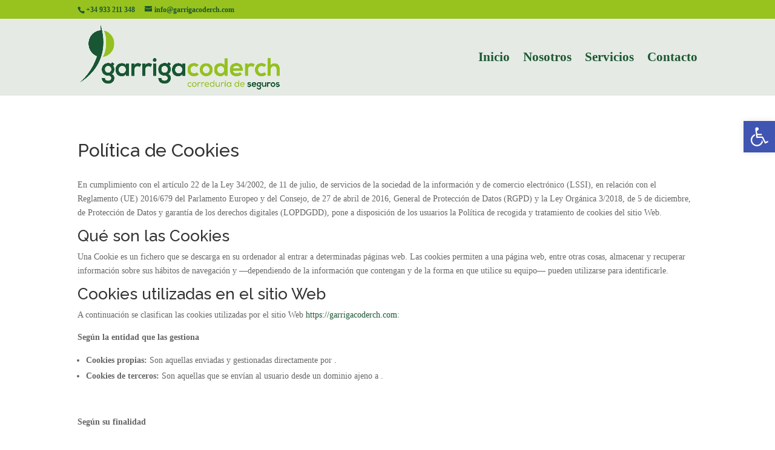

--- FILE ---
content_type: text/html; charset=utf-8
request_url: https://www.google.com/recaptcha/api2/anchor?ar=1&k=6Le5t5kbAAAAAOVt-_Vi76Y2npb-tsorI8sHK8_q&co=aHR0cHM6Ly9nYXJyaWdhY29kZXJjaC5jb206NDQz&hl=en&v=PoyoqOPhxBO7pBk68S4YbpHZ&size=invisible&anchor-ms=20000&execute-ms=30000&cb=9f4ej1vcvn44
body_size: 48643
content:
<!DOCTYPE HTML><html dir="ltr" lang="en"><head><meta http-equiv="Content-Type" content="text/html; charset=UTF-8">
<meta http-equiv="X-UA-Compatible" content="IE=edge">
<title>reCAPTCHA</title>
<style type="text/css">
/* cyrillic-ext */
@font-face {
  font-family: 'Roboto';
  font-style: normal;
  font-weight: 400;
  font-stretch: 100%;
  src: url(//fonts.gstatic.com/s/roboto/v48/KFO7CnqEu92Fr1ME7kSn66aGLdTylUAMa3GUBHMdazTgWw.woff2) format('woff2');
  unicode-range: U+0460-052F, U+1C80-1C8A, U+20B4, U+2DE0-2DFF, U+A640-A69F, U+FE2E-FE2F;
}
/* cyrillic */
@font-face {
  font-family: 'Roboto';
  font-style: normal;
  font-weight: 400;
  font-stretch: 100%;
  src: url(//fonts.gstatic.com/s/roboto/v48/KFO7CnqEu92Fr1ME7kSn66aGLdTylUAMa3iUBHMdazTgWw.woff2) format('woff2');
  unicode-range: U+0301, U+0400-045F, U+0490-0491, U+04B0-04B1, U+2116;
}
/* greek-ext */
@font-face {
  font-family: 'Roboto';
  font-style: normal;
  font-weight: 400;
  font-stretch: 100%;
  src: url(//fonts.gstatic.com/s/roboto/v48/KFO7CnqEu92Fr1ME7kSn66aGLdTylUAMa3CUBHMdazTgWw.woff2) format('woff2');
  unicode-range: U+1F00-1FFF;
}
/* greek */
@font-face {
  font-family: 'Roboto';
  font-style: normal;
  font-weight: 400;
  font-stretch: 100%;
  src: url(//fonts.gstatic.com/s/roboto/v48/KFO7CnqEu92Fr1ME7kSn66aGLdTylUAMa3-UBHMdazTgWw.woff2) format('woff2');
  unicode-range: U+0370-0377, U+037A-037F, U+0384-038A, U+038C, U+038E-03A1, U+03A3-03FF;
}
/* math */
@font-face {
  font-family: 'Roboto';
  font-style: normal;
  font-weight: 400;
  font-stretch: 100%;
  src: url(//fonts.gstatic.com/s/roboto/v48/KFO7CnqEu92Fr1ME7kSn66aGLdTylUAMawCUBHMdazTgWw.woff2) format('woff2');
  unicode-range: U+0302-0303, U+0305, U+0307-0308, U+0310, U+0312, U+0315, U+031A, U+0326-0327, U+032C, U+032F-0330, U+0332-0333, U+0338, U+033A, U+0346, U+034D, U+0391-03A1, U+03A3-03A9, U+03B1-03C9, U+03D1, U+03D5-03D6, U+03F0-03F1, U+03F4-03F5, U+2016-2017, U+2034-2038, U+203C, U+2040, U+2043, U+2047, U+2050, U+2057, U+205F, U+2070-2071, U+2074-208E, U+2090-209C, U+20D0-20DC, U+20E1, U+20E5-20EF, U+2100-2112, U+2114-2115, U+2117-2121, U+2123-214F, U+2190, U+2192, U+2194-21AE, U+21B0-21E5, U+21F1-21F2, U+21F4-2211, U+2213-2214, U+2216-22FF, U+2308-230B, U+2310, U+2319, U+231C-2321, U+2336-237A, U+237C, U+2395, U+239B-23B7, U+23D0, U+23DC-23E1, U+2474-2475, U+25AF, U+25B3, U+25B7, U+25BD, U+25C1, U+25CA, U+25CC, U+25FB, U+266D-266F, U+27C0-27FF, U+2900-2AFF, U+2B0E-2B11, U+2B30-2B4C, U+2BFE, U+3030, U+FF5B, U+FF5D, U+1D400-1D7FF, U+1EE00-1EEFF;
}
/* symbols */
@font-face {
  font-family: 'Roboto';
  font-style: normal;
  font-weight: 400;
  font-stretch: 100%;
  src: url(//fonts.gstatic.com/s/roboto/v48/KFO7CnqEu92Fr1ME7kSn66aGLdTylUAMaxKUBHMdazTgWw.woff2) format('woff2');
  unicode-range: U+0001-000C, U+000E-001F, U+007F-009F, U+20DD-20E0, U+20E2-20E4, U+2150-218F, U+2190, U+2192, U+2194-2199, U+21AF, U+21E6-21F0, U+21F3, U+2218-2219, U+2299, U+22C4-22C6, U+2300-243F, U+2440-244A, U+2460-24FF, U+25A0-27BF, U+2800-28FF, U+2921-2922, U+2981, U+29BF, U+29EB, U+2B00-2BFF, U+4DC0-4DFF, U+FFF9-FFFB, U+10140-1018E, U+10190-1019C, U+101A0, U+101D0-101FD, U+102E0-102FB, U+10E60-10E7E, U+1D2C0-1D2D3, U+1D2E0-1D37F, U+1F000-1F0FF, U+1F100-1F1AD, U+1F1E6-1F1FF, U+1F30D-1F30F, U+1F315, U+1F31C, U+1F31E, U+1F320-1F32C, U+1F336, U+1F378, U+1F37D, U+1F382, U+1F393-1F39F, U+1F3A7-1F3A8, U+1F3AC-1F3AF, U+1F3C2, U+1F3C4-1F3C6, U+1F3CA-1F3CE, U+1F3D4-1F3E0, U+1F3ED, U+1F3F1-1F3F3, U+1F3F5-1F3F7, U+1F408, U+1F415, U+1F41F, U+1F426, U+1F43F, U+1F441-1F442, U+1F444, U+1F446-1F449, U+1F44C-1F44E, U+1F453, U+1F46A, U+1F47D, U+1F4A3, U+1F4B0, U+1F4B3, U+1F4B9, U+1F4BB, U+1F4BF, U+1F4C8-1F4CB, U+1F4D6, U+1F4DA, U+1F4DF, U+1F4E3-1F4E6, U+1F4EA-1F4ED, U+1F4F7, U+1F4F9-1F4FB, U+1F4FD-1F4FE, U+1F503, U+1F507-1F50B, U+1F50D, U+1F512-1F513, U+1F53E-1F54A, U+1F54F-1F5FA, U+1F610, U+1F650-1F67F, U+1F687, U+1F68D, U+1F691, U+1F694, U+1F698, U+1F6AD, U+1F6B2, U+1F6B9-1F6BA, U+1F6BC, U+1F6C6-1F6CF, U+1F6D3-1F6D7, U+1F6E0-1F6EA, U+1F6F0-1F6F3, U+1F6F7-1F6FC, U+1F700-1F7FF, U+1F800-1F80B, U+1F810-1F847, U+1F850-1F859, U+1F860-1F887, U+1F890-1F8AD, U+1F8B0-1F8BB, U+1F8C0-1F8C1, U+1F900-1F90B, U+1F93B, U+1F946, U+1F984, U+1F996, U+1F9E9, U+1FA00-1FA6F, U+1FA70-1FA7C, U+1FA80-1FA89, U+1FA8F-1FAC6, U+1FACE-1FADC, U+1FADF-1FAE9, U+1FAF0-1FAF8, U+1FB00-1FBFF;
}
/* vietnamese */
@font-face {
  font-family: 'Roboto';
  font-style: normal;
  font-weight: 400;
  font-stretch: 100%;
  src: url(//fonts.gstatic.com/s/roboto/v48/KFO7CnqEu92Fr1ME7kSn66aGLdTylUAMa3OUBHMdazTgWw.woff2) format('woff2');
  unicode-range: U+0102-0103, U+0110-0111, U+0128-0129, U+0168-0169, U+01A0-01A1, U+01AF-01B0, U+0300-0301, U+0303-0304, U+0308-0309, U+0323, U+0329, U+1EA0-1EF9, U+20AB;
}
/* latin-ext */
@font-face {
  font-family: 'Roboto';
  font-style: normal;
  font-weight: 400;
  font-stretch: 100%;
  src: url(//fonts.gstatic.com/s/roboto/v48/KFO7CnqEu92Fr1ME7kSn66aGLdTylUAMa3KUBHMdazTgWw.woff2) format('woff2');
  unicode-range: U+0100-02BA, U+02BD-02C5, U+02C7-02CC, U+02CE-02D7, U+02DD-02FF, U+0304, U+0308, U+0329, U+1D00-1DBF, U+1E00-1E9F, U+1EF2-1EFF, U+2020, U+20A0-20AB, U+20AD-20C0, U+2113, U+2C60-2C7F, U+A720-A7FF;
}
/* latin */
@font-face {
  font-family: 'Roboto';
  font-style: normal;
  font-weight: 400;
  font-stretch: 100%;
  src: url(//fonts.gstatic.com/s/roboto/v48/KFO7CnqEu92Fr1ME7kSn66aGLdTylUAMa3yUBHMdazQ.woff2) format('woff2');
  unicode-range: U+0000-00FF, U+0131, U+0152-0153, U+02BB-02BC, U+02C6, U+02DA, U+02DC, U+0304, U+0308, U+0329, U+2000-206F, U+20AC, U+2122, U+2191, U+2193, U+2212, U+2215, U+FEFF, U+FFFD;
}
/* cyrillic-ext */
@font-face {
  font-family: 'Roboto';
  font-style: normal;
  font-weight: 500;
  font-stretch: 100%;
  src: url(//fonts.gstatic.com/s/roboto/v48/KFO7CnqEu92Fr1ME7kSn66aGLdTylUAMa3GUBHMdazTgWw.woff2) format('woff2');
  unicode-range: U+0460-052F, U+1C80-1C8A, U+20B4, U+2DE0-2DFF, U+A640-A69F, U+FE2E-FE2F;
}
/* cyrillic */
@font-face {
  font-family: 'Roboto';
  font-style: normal;
  font-weight: 500;
  font-stretch: 100%;
  src: url(//fonts.gstatic.com/s/roboto/v48/KFO7CnqEu92Fr1ME7kSn66aGLdTylUAMa3iUBHMdazTgWw.woff2) format('woff2');
  unicode-range: U+0301, U+0400-045F, U+0490-0491, U+04B0-04B1, U+2116;
}
/* greek-ext */
@font-face {
  font-family: 'Roboto';
  font-style: normal;
  font-weight: 500;
  font-stretch: 100%;
  src: url(//fonts.gstatic.com/s/roboto/v48/KFO7CnqEu92Fr1ME7kSn66aGLdTylUAMa3CUBHMdazTgWw.woff2) format('woff2');
  unicode-range: U+1F00-1FFF;
}
/* greek */
@font-face {
  font-family: 'Roboto';
  font-style: normal;
  font-weight: 500;
  font-stretch: 100%;
  src: url(//fonts.gstatic.com/s/roboto/v48/KFO7CnqEu92Fr1ME7kSn66aGLdTylUAMa3-UBHMdazTgWw.woff2) format('woff2');
  unicode-range: U+0370-0377, U+037A-037F, U+0384-038A, U+038C, U+038E-03A1, U+03A3-03FF;
}
/* math */
@font-face {
  font-family: 'Roboto';
  font-style: normal;
  font-weight: 500;
  font-stretch: 100%;
  src: url(//fonts.gstatic.com/s/roboto/v48/KFO7CnqEu92Fr1ME7kSn66aGLdTylUAMawCUBHMdazTgWw.woff2) format('woff2');
  unicode-range: U+0302-0303, U+0305, U+0307-0308, U+0310, U+0312, U+0315, U+031A, U+0326-0327, U+032C, U+032F-0330, U+0332-0333, U+0338, U+033A, U+0346, U+034D, U+0391-03A1, U+03A3-03A9, U+03B1-03C9, U+03D1, U+03D5-03D6, U+03F0-03F1, U+03F4-03F5, U+2016-2017, U+2034-2038, U+203C, U+2040, U+2043, U+2047, U+2050, U+2057, U+205F, U+2070-2071, U+2074-208E, U+2090-209C, U+20D0-20DC, U+20E1, U+20E5-20EF, U+2100-2112, U+2114-2115, U+2117-2121, U+2123-214F, U+2190, U+2192, U+2194-21AE, U+21B0-21E5, U+21F1-21F2, U+21F4-2211, U+2213-2214, U+2216-22FF, U+2308-230B, U+2310, U+2319, U+231C-2321, U+2336-237A, U+237C, U+2395, U+239B-23B7, U+23D0, U+23DC-23E1, U+2474-2475, U+25AF, U+25B3, U+25B7, U+25BD, U+25C1, U+25CA, U+25CC, U+25FB, U+266D-266F, U+27C0-27FF, U+2900-2AFF, U+2B0E-2B11, U+2B30-2B4C, U+2BFE, U+3030, U+FF5B, U+FF5D, U+1D400-1D7FF, U+1EE00-1EEFF;
}
/* symbols */
@font-face {
  font-family: 'Roboto';
  font-style: normal;
  font-weight: 500;
  font-stretch: 100%;
  src: url(//fonts.gstatic.com/s/roboto/v48/KFO7CnqEu92Fr1ME7kSn66aGLdTylUAMaxKUBHMdazTgWw.woff2) format('woff2');
  unicode-range: U+0001-000C, U+000E-001F, U+007F-009F, U+20DD-20E0, U+20E2-20E4, U+2150-218F, U+2190, U+2192, U+2194-2199, U+21AF, U+21E6-21F0, U+21F3, U+2218-2219, U+2299, U+22C4-22C6, U+2300-243F, U+2440-244A, U+2460-24FF, U+25A0-27BF, U+2800-28FF, U+2921-2922, U+2981, U+29BF, U+29EB, U+2B00-2BFF, U+4DC0-4DFF, U+FFF9-FFFB, U+10140-1018E, U+10190-1019C, U+101A0, U+101D0-101FD, U+102E0-102FB, U+10E60-10E7E, U+1D2C0-1D2D3, U+1D2E0-1D37F, U+1F000-1F0FF, U+1F100-1F1AD, U+1F1E6-1F1FF, U+1F30D-1F30F, U+1F315, U+1F31C, U+1F31E, U+1F320-1F32C, U+1F336, U+1F378, U+1F37D, U+1F382, U+1F393-1F39F, U+1F3A7-1F3A8, U+1F3AC-1F3AF, U+1F3C2, U+1F3C4-1F3C6, U+1F3CA-1F3CE, U+1F3D4-1F3E0, U+1F3ED, U+1F3F1-1F3F3, U+1F3F5-1F3F7, U+1F408, U+1F415, U+1F41F, U+1F426, U+1F43F, U+1F441-1F442, U+1F444, U+1F446-1F449, U+1F44C-1F44E, U+1F453, U+1F46A, U+1F47D, U+1F4A3, U+1F4B0, U+1F4B3, U+1F4B9, U+1F4BB, U+1F4BF, U+1F4C8-1F4CB, U+1F4D6, U+1F4DA, U+1F4DF, U+1F4E3-1F4E6, U+1F4EA-1F4ED, U+1F4F7, U+1F4F9-1F4FB, U+1F4FD-1F4FE, U+1F503, U+1F507-1F50B, U+1F50D, U+1F512-1F513, U+1F53E-1F54A, U+1F54F-1F5FA, U+1F610, U+1F650-1F67F, U+1F687, U+1F68D, U+1F691, U+1F694, U+1F698, U+1F6AD, U+1F6B2, U+1F6B9-1F6BA, U+1F6BC, U+1F6C6-1F6CF, U+1F6D3-1F6D7, U+1F6E0-1F6EA, U+1F6F0-1F6F3, U+1F6F7-1F6FC, U+1F700-1F7FF, U+1F800-1F80B, U+1F810-1F847, U+1F850-1F859, U+1F860-1F887, U+1F890-1F8AD, U+1F8B0-1F8BB, U+1F8C0-1F8C1, U+1F900-1F90B, U+1F93B, U+1F946, U+1F984, U+1F996, U+1F9E9, U+1FA00-1FA6F, U+1FA70-1FA7C, U+1FA80-1FA89, U+1FA8F-1FAC6, U+1FACE-1FADC, U+1FADF-1FAE9, U+1FAF0-1FAF8, U+1FB00-1FBFF;
}
/* vietnamese */
@font-face {
  font-family: 'Roboto';
  font-style: normal;
  font-weight: 500;
  font-stretch: 100%;
  src: url(//fonts.gstatic.com/s/roboto/v48/KFO7CnqEu92Fr1ME7kSn66aGLdTylUAMa3OUBHMdazTgWw.woff2) format('woff2');
  unicode-range: U+0102-0103, U+0110-0111, U+0128-0129, U+0168-0169, U+01A0-01A1, U+01AF-01B0, U+0300-0301, U+0303-0304, U+0308-0309, U+0323, U+0329, U+1EA0-1EF9, U+20AB;
}
/* latin-ext */
@font-face {
  font-family: 'Roboto';
  font-style: normal;
  font-weight: 500;
  font-stretch: 100%;
  src: url(//fonts.gstatic.com/s/roboto/v48/KFO7CnqEu92Fr1ME7kSn66aGLdTylUAMa3KUBHMdazTgWw.woff2) format('woff2');
  unicode-range: U+0100-02BA, U+02BD-02C5, U+02C7-02CC, U+02CE-02D7, U+02DD-02FF, U+0304, U+0308, U+0329, U+1D00-1DBF, U+1E00-1E9F, U+1EF2-1EFF, U+2020, U+20A0-20AB, U+20AD-20C0, U+2113, U+2C60-2C7F, U+A720-A7FF;
}
/* latin */
@font-face {
  font-family: 'Roboto';
  font-style: normal;
  font-weight: 500;
  font-stretch: 100%;
  src: url(//fonts.gstatic.com/s/roboto/v48/KFO7CnqEu92Fr1ME7kSn66aGLdTylUAMa3yUBHMdazQ.woff2) format('woff2');
  unicode-range: U+0000-00FF, U+0131, U+0152-0153, U+02BB-02BC, U+02C6, U+02DA, U+02DC, U+0304, U+0308, U+0329, U+2000-206F, U+20AC, U+2122, U+2191, U+2193, U+2212, U+2215, U+FEFF, U+FFFD;
}
/* cyrillic-ext */
@font-face {
  font-family: 'Roboto';
  font-style: normal;
  font-weight: 900;
  font-stretch: 100%;
  src: url(//fonts.gstatic.com/s/roboto/v48/KFO7CnqEu92Fr1ME7kSn66aGLdTylUAMa3GUBHMdazTgWw.woff2) format('woff2');
  unicode-range: U+0460-052F, U+1C80-1C8A, U+20B4, U+2DE0-2DFF, U+A640-A69F, U+FE2E-FE2F;
}
/* cyrillic */
@font-face {
  font-family: 'Roboto';
  font-style: normal;
  font-weight: 900;
  font-stretch: 100%;
  src: url(//fonts.gstatic.com/s/roboto/v48/KFO7CnqEu92Fr1ME7kSn66aGLdTylUAMa3iUBHMdazTgWw.woff2) format('woff2');
  unicode-range: U+0301, U+0400-045F, U+0490-0491, U+04B0-04B1, U+2116;
}
/* greek-ext */
@font-face {
  font-family: 'Roboto';
  font-style: normal;
  font-weight: 900;
  font-stretch: 100%;
  src: url(//fonts.gstatic.com/s/roboto/v48/KFO7CnqEu92Fr1ME7kSn66aGLdTylUAMa3CUBHMdazTgWw.woff2) format('woff2');
  unicode-range: U+1F00-1FFF;
}
/* greek */
@font-face {
  font-family: 'Roboto';
  font-style: normal;
  font-weight: 900;
  font-stretch: 100%;
  src: url(//fonts.gstatic.com/s/roboto/v48/KFO7CnqEu92Fr1ME7kSn66aGLdTylUAMa3-UBHMdazTgWw.woff2) format('woff2');
  unicode-range: U+0370-0377, U+037A-037F, U+0384-038A, U+038C, U+038E-03A1, U+03A3-03FF;
}
/* math */
@font-face {
  font-family: 'Roboto';
  font-style: normal;
  font-weight: 900;
  font-stretch: 100%;
  src: url(//fonts.gstatic.com/s/roboto/v48/KFO7CnqEu92Fr1ME7kSn66aGLdTylUAMawCUBHMdazTgWw.woff2) format('woff2');
  unicode-range: U+0302-0303, U+0305, U+0307-0308, U+0310, U+0312, U+0315, U+031A, U+0326-0327, U+032C, U+032F-0330, U+0332-0333, U+0338, U+033A, U+0346, U+034D, U+0391-03A1, U+03A3-03A9, U+03B1-03C9, U+03D1, U+03D5-03D6, U+03F0-03F1, U+03F4-03F5, U+2016-2017, U+2034-2038, U+203C, U+2040, U+2043, U+2047, U+2050, U+2057, U+205F, U+2070-2071, U+2074-208E, U+2090-209C, U+20D0-20DC, U+20E1, U+20E5-20EF, U+2100-2112, U+2114-2115, U+2117-2121, U+2123-214F, U+2190, U+2192, U+2194-21AE, U+21B0-21E5, U+21F1-21F2, U+21F4-2211, U+2213-2214, U+2216-22FF, U+2308-230B, U+2310, U+2319, U+231C-2321, U+2336-237A, U+237C, U+2395, U+239B-23B7, U+23D0, U+23DC-23E1, U+2474-2475, U+25AF, U+25B3, U+25B7, U+25BD, U+25C1, U+25CA, U+25CC, U+25FB, U+266D-266F, U+27C0-27FF, U+2900-2AFF, U+2B0E-2B11, U+2B30-2B4C, U+2BFE, U+3030, U+FF5B, U+FF5D, U+1D400-1D7FF, U+1EE00-1EEFF;
}
/* symbols */
@font-face {
  font-family: 'Roboto';
  font-style: normal;
  font-weight: 900;
  font-stretch: 100%;
  src: url(//fonts.gstatic.com/s/roboto/v48/KFO7CnqEu92Fr1ME7kSn66aGLdTylUAMaxKUBHMdazTgWw.woff2) format('woff2');
  unicode-range: U+0001-000C, U+000E-001F, U+007F-009F, U+20DD-20E0, U+20E2-20E4, U+2150-218F, U+2190, U+2192, U+2194-2199, U+21AF, U+21E6-21F0, U+21F3, U+2218-2219, U+2299, U+22C4-22C6, U+2300-243F, U+2440-244A, U+2460-24FF, U+25A0-27BF, U+2800-28FF, U+2921-2922, U+2981, U+29BF, U+29EB, U+2B00-2BFF, U+4DC0-4DFF, U+FFF9-FFFB, U+10140-1018E, U+10190-1019C, U+101A0, U+101D0-101FD, U+102E0-102FB, U+10E60-10E7E, U+1D2C0-1D2D3, U+1D2E0-1D37F, U+1F000-1F0FF, U+1F100-1F1AD, U+1F1E6-1F1FF, U+1F30D-1F30F, U+1F315, U+1F31C, U+1F31E, U+1F320-1F32C, U+1F336, U+1F378, U+1F37D, U+1F382, U+1F393-1F39F, U+1F3A7-1F3A8, U+1F3AC-1F3AF, U+1F3C2, U+1F3C4-1F3C6, U+1F3CA-1F3CE, U+1F3D4-1F3E0, U+1F3ED, U+1F3F1-1F3F3, U+1F3F5-1F3F7, U+1F408, U+1F415, U+1F41F, U+1F426, U+1F43F, U+1F441-1F442, U+1F444, U+1F446-1F449, U+1F44C-1F44E, U+1F453, U+1F46A, U+1F47D, U+1F4A3, U+1F4B0, U+1F4B3, U+1F4B9, U+1F4BB, U+1F4BF, U+1F4C8-1F4CB, U+1F4D6, U+1F4DA, U+1F4DF, U+1F4E3-1F4E6, U+1F4EA-1F4ED, U+1F4F7, U+1F4F9-1F4FB, U+1F4FD-1F4FE, U+1F503, U+1F507-1F50B, U+1F50D, U+1F512-1F513, U+1F53E-1F54A, U+1F54F-1F5FA, U+1F610, U+1F650-1F67F, U+1F687, U+1F68D, U+1F691, U+1F694, U+1F698, U+1F6AD, U+1F6B2, U+1F6B9-1F6BA, U+1F6BC, U+1F6C6-1F6CF, U+1F6D3-1F6D7, U+1F6E0-1F6EA, U+1F6F0-1F6F3, U+1F6F7-1F6FC, U+1F700-1F7FF, U+1F800-1F80B, U+1F810-1F847, U+1F850-1F859, U+1F860-1F887, U+1F890-1F8AD, U+1F8B0-1F8BB, U+1F8C0-1F8C1, U+1F900-1F90B, U+1F93B, U+1F946, U+1F984, U+1F996, U+1F9E9, U+1FA00-1FA6F, U+1FA70-1FA7C, U+1FA80-1FA89, U+1FA8F-1FAC6, U+1FACE-1FADC, U+1FADF-1FAE9, U+1FAF0-1FAF8, U+1FB00-1FBFF;
}
/* vietnamese */
@font-face {
  font-family: 'Roboto';
  font-style: normal;
  font-weight: 900;
  font-stretch: 100%;
  src: url(//fonts.gstatic.com/s/roboto/v48/KFO7CnqEu92Fr1ME7kSn66aGLdTylUAMa3OUBHMdazTgWw.woff2) format('woff2');
  unicode-range: U+0102-0103, U+0110-0111, U+0128-0129, U+0168-0169, U+01A0-01A1, U+01AF-01B0, U+0300-0301, U+0303-0304, U+0308-0309, U+0323, U+0329, U+1EA0-1EF9, U+20AB;
}
/* latin-ext */
@font-face {
  font-family: 'Roboto';
  font-style: normal;
  font-weight: 900;
  font-stretch: 100%;
  src: url(//fonts.gstatic.com/s/roboto/v48/KFO7CnqEu92Fr1ME7kSn66aGLdTylUAMa3KUBHMdazTgWw.woff2) format('woff2');
  unicode-range: U+0100-02BA, U+02BD-02C5, U+02C7-02CC, U+02CE-02D7, U+02DD-02FF, U+0304, U+0308, U+0329, U+1D00-1DBF, U+1E00-1E9F, U+1EF2-1EFF, U+2020, U+20A0-20AB, U+20AD-20C0, U+2113, U+2C60-2C7F, U+A720-A7FF;
}
/* latin */
@font-face {
  font-family: 'Roboto';
  font-style: normal;
  font-weight: 900;
  font-stretch: 100%;
  src: url(//fonts.gstatic.com/s/roboto/v48/KFO7CnqEu92Fr1ME7kSn66aGLdTylUAMa3yUBHMdazQ.woff2) format('woff2');
  unicode-range: U+0000-00FF, U+0131, U+0152-0153, U+02BB-02BC, U+02C6, U+02DA, U+02DC, U+0304, U+0308, U+0329, U+2000-206F, U+20AC, U+2122, U+2191, U+2193, U+2212, U+2215, U+FEFF, U+FFFD;
}

</style>
<link rel="stylesheet" type="text/css" href="https://www.gstatic.com/recaptcha/releases/PoyoqOPhxBO7pBk68S4YbpHZ/styles__ltr.css">
<script nonce="YUX0zuPppNiY-u2W9lGk4A" type="text/javascript">window['__recaptcha_api'] = 'https://www.google.com/recaptcha/api2/';</script>
<script type="text/javascript" src="https://www.gstatic.com/recaptcha/releases/PoyoqOPhxBO7pBk68S4YbpHZ/recaptcha__en.js" nonce="YUX0zuPppNiY-u2W9lGk4A">
      
    </script></head>
<body><div id="rc-anchor-alert" class="rc-anchor-alert"></div>
<input type="hidden" id="recaptcha-token" value="[base64]">
<script type="text/javascript" nonce="YUX0zuPppNiY-u2W9lGk4A">
      recaptcha.anchor.Main.init("[\x22ainput\x22,[\x22bgdata\x22,\x22\x22,\[base64]/[base64]/MjU1Ong/[base64]/[base64]/[base64]/[base64]/[base64]/[base64]/[base64]/[base64]/[base64]/[base64]/[base64]/[base64]/[base64]/[base64]/[base64]\\u003d\x22,\[base64]\\u003d\\u003d\x22,\x22w5xbw5/Ct0nCvkEVMTjDpsKATcK8w7k7w6bDu2DDk34Xw5LCrE/CgMOKKGUaBgJ9eFjDg3dGwq7Dh2PDt8O+w7rDkgfDhMO2XcKYwp7CicO6EMOIJQTDjzQiQ8O/XEzDisOSU8KMKsKcw5/CjMKswqgQwpTChWHChjxPa2tMVX7DkUnDnsOER8OAw5HCssKgwrXCqcOWwoV7c2YLMj87WHc6WcOEwoHCpTXDnVsBwql7w4bDu8Kbw6AWw7LCm8KReTALw5gBY8K1QCzDs8OlGMK7XzNSw7jDkwzDr8Kud2MrEcO5wrjDlxUxwrbDpMOxw7lGw7jCtDh/CcK9bsO9AmLDs8KWRUR/wqkGcMO6K1vDtFxOwqMzwpQdwpFWeBLCrjjCqXHDtSrDllHDgcODNSdreDEGwrvDvkMkw6DCkMO8w5QNwo3DgcObYEokw5ZwwrV1bsKRKnLCsF3DusKYXk9COUzDksK3RgjCrnsiw5E5w6o8NhE/HnTCpMKpXHnCrcK1bsKldcO1woxTacKOb3IDw4HDinDDjgw4w5UPRQ5Iw6tjwrnDmE/DmQICFEV/w6vDu8KDw5Axwoc2EcKewqMvwrLCucO2w7vDvxbDgsOIw6PCtFICChXCrcOSw7JpbMO7w5JTw7PCsQhkw7VddFd/OMOKwp9LwoDCgsKew4puT8K1OcObe8KTInxww54Xw4/CocOBw6vCoUrCnlxoRHAow4rCtTUJw69uHcKbwqBSZsOIOSBweFAnQsKgwqrCuhsVKMKcwrZjSsObAcKAwoDDrEEyw5/CuMK3wpNgw6gLRcOHwqHCtxTCjcKrwoPDisOeUMK2TifDvgvCnjPDusK/woHCo8O1w4dWwqs4w6LDq0DCtcOwwrbCi2DDosK8K0sGwocbw6FBScK5wosRYsKaw4zDszTDnEPDpygpw4Fqwo7DrR/[base64]/CoMO7JDHDjcOPY8KEQ8KUI1swwoDClcKaannCuMK3MkzCosKsf8Kawql6PxDCrMKcwqXDrMO2WcK3w4s2w75zKyErEwVjw7fCo8OjbWUeNMOcw6rClsOUwrBrwr/DtHVsP8Kdw59SBQHCmcK9w5fDrlnDmlrDpsKow7dtbyttwpQWw4jDq8KUw7x3wrfDvwYVwpzCvMOgJghVw41Cw6cvw5EEwoR2CcOBw51AazAHJ2PCmXMwI3QdwpbCom9eUnvDhQ7DmcKOKsOQY27Cn0x7PMKDwqLCr2EVw7jCjy/[base64]/Di8KWwr8rQX0GwovClcKcEULCp8KRWsKJCgDCsUtNIG3Ds8OTTxxmJsKNb3bCtsK1NMKLaAzDrjclw5TDicO+AMOMwpDDk1LCs8KyQ3DCjUhSw5xCwodawqdAbMOQK2ATTBo/w58kAjXDu8KSb8OBwrXCmMKXwqBJPQ/DkV7DrAZzYlbDjMOAL8KkwowySsKrHsKNS8KTwqQcUBQjdhvDk8K+w7Qpw6fCnMKRwp4kwrR8w5t2E8Kxw5VgUMK9w5IeXW7DqzwQLjjCvgHCjQp9w6LCuhHCjMK+worCgTcySMKpSk88b8O0ccK8wpHDqsO/wpEuw4bCmsOqVQnDsl5ZwqXCkmAkWsKwwroFwpfCnRzDnlJHcGRkw4bCm8Kdw7wzwoF5w7XCncKTRzDCt8KMw6MLw4kpEMO6QAzCrsOiw6fCpMOPwpDDkGMOw73DgTE9wpY7dTDCh8OHAQBMfCAQBsOqYcOUJUB/EcKhw7zDlEh+wpk3NnHDo1Jaw5jCl3DDs8KWDTNfw4/CtVJ+wpnCiCdrbV3DhjzCvzbCncO9wp3DosO5W1XDjCzDqsOILyRlw63CrklFwo0EQMKQIMOObzJCwq1oUMK9PEYzwrkAwoPDq8KWNsONVTzClxPCuV/DiWrDt8Oxw4fDisOzwoRPO8O0MS5wRl8lDS/CqG3Cvy/CiWjDnVYUIMKTOsKnwobCrjHDiWbDgcK1VD7Do8KPG8Opwr/[base64]/Cr8Ktw5N8wp4uIlQqw4/Di8OODcKbeWHCi8O3w73Cr8KXw4/DusKfwozCpX/[base64]/[base64]/DvifDkXJfwq5Yw79ewrQTZlfDo8KrZ8OFwqXCucOcw55wwqpIczcCVRNKcXnCljUeVMOkw7DCni0gHArDrjR+R8Kzw7fDicK6aMOvw6t8w6sSwpzCgR1pw5J/egksVXpdNcOXV8OawqJBwo/[base64]/FMKtw5IYw7Unw7h7bE0jwpjCq8O7w7HDtXchw5RnwqpKw5oowrXCkB7CvwbDncKuVxfCrMOgflXCkcKTK2fDg8KWd2NWQHBCwpjCoAkQwqgCw7B0w7ZTw6dsRTnClkIoNMOEwqPCgMOKbsOzdD/DuXkRwqM9wonCssOcMENdwoLCncKXHVXCgsKRw5LCkjTDgMKYwrsIK8K2w7FFWwDDr8KTwpXDuiTCjjDDscO3G2fCrcOPX3XDqsKiwpEiwpDCuiV+wpzCjVjCuh/DncOSw7DDp3A5w6nDh8KjwqnCmFzCocK2w4vDrsO8W8KwZCE7FMKcRmIfHlsjwoRZw6/[base64]/[base64]/ecOXeRhEwqgiNMOlTn7CucKbeVfDtVtgwq9PbsKcCcOMw65JbcKAeBzDolt/[base64]/[base64]/DnAtJdcO0HcOtwolBw4vDhsO+JMKpQBjDj8KTw4jCmMKLwq0WLsKHw4zDjQkCF8KhwrY7XkhracOUwr9xDTRgwox7wrkpwqPCv8KZw6kxwrJOw5DCiXlRQMK/wqbCl8KHw5bCjC/Ch8Owanodw71iFsKew7N5FnnCqRXCtVgLwpHDhQbDnA/CqMObT8KLwoxlwqDCtH/CkkjDicKFLg7DiMOvbcKYw67Dol1mIm3CgsKJZ0LCgXtmw7rDrcKlDkbDgcKXw58WwopdYcKICMKCUU3CqkrCtDoQwoZ2WFLDusK/w53CscK2w7rCiMO3w5wowopIw5HCvsKpwrHCuMOywrkKw5PCnETCmUknw6fDuMKcwq/DpcKuwqTChcKDJ3bDj8KxR2dVMMKyMsO/CCXCo8OWw79/[base64]/DtMKfN8Ocw6BUVELCiwbDlkDCuW0mXBDCsVDDh8OKcl4Bw455wqXCqER3dCYBVcKGGifCg8OzPcOxwotPZcKow5Vpw4DDuMOKw4chw4wOwok3bsKDwqkQfF7Dsg1Nwooww5/[base64]/Co0zDmEhpM8KSQEbDocO5wojDiMKzwozDj353eSwHRSpZGcOiw7dcWmXDksKfX8KUYD3CrwvCvibDlcObw77CvjHDjMKZwqHCtsK+MsOHMcOEbkvCpUIGd8K0w6DDjsKtwqfDqsKuw5NVwptVw7DDisKlRsK6wp3CtxTCvMKaV3/[base64]/Dk1bCrXvDlsKtcWd1esKqw5fDm8KeSkkNw7fDkMKbwpM6IMO4w5DDvExyw73DmBIUwqzDlzUYwqh1AMK5wq0kw4I1CMORf3rCiwVNdcK5woHCiMOmw5rCv8OHw416bB/CjMKIwrfCt3FgasOEwrhsQcKaw4AQY8KEw6/[base64]/[base64]/w69+V8KBwpxceH7Ck8KRw5PCqcK6TcKEc8KYw43CtcKlwpfDoynCjMOdw77DjsK0I0YUworCpcOzwprCgRl+wqvCgMKDw7DCkn49w7Mff8KwczTDv8KJw7UHGMOtHXXCv3diIx9vRMKNwodKNV3ClFjClXYzY1tlFi/DrMK0w5/Cp3XDknoJQQAiwpImTC8qwo/CpcOSwqECw4Zhw6/DqcK6wqwGw44dwrnDryTCtT7Cm8OYwqnDvxrCoE/[base64]/[base64]/DriAHZcOqwrNtwqwOKxorwptNFAINw7hLwoEEUxJPwo/DgMOzw48+wqkxFSDDgsOTfinDg8KKaMOzwoDDn3IlQcK9wrFrwoQXw61IwqBcIXnDkzPDu8K+JMOfw7IxUMKow77ChsOnw60yw78xEyYqw4fCpcOgHiAeRVLCjMK7w7xgwptvflkJwq/CtcOiw5PCiR3CjMOpwoh1c8OeR2B2LDpZw6vDqGnCssOjW8Ozw5cww55hw7BZennCm21ueWN/[base64]/CsQzDpyTCjj9mNsK9IXXDtitsw41Kw49nw4/[base64]/CpxPDsDINw5XDq0HCq8KofQ4Cw7JDw7o7wpIQEcKIwp4rA8KXwrrChMKJeMKKaSJzw4/CmsOKHD5aOl3CnsKsw6rDmS7DpBzCk8KiYwbDs8OPwqvCoy4cKsODwpQtEFEbXcK4wqzDrRnCsHxMwogOOsKcZxB2wo/DusO8cmAGawrDjcKzO2XDlGjClsK8MsObXzljwo5JaMKvwqvCtxQ6IcO/[base64]/[base64]/w60rw7vCmsO0dsOGwqkzwqF1MMKYI8KFeQXCh0jDgMOTVMKIb8Kowp19w45rUcOLw78mwphww6wtJMK4w5rCo8Owe3Eaw6Myw73DgMOCE8OIw7nDl8KkwoZDwofDpMKAw6/Cq8OUOA4SwoEpw6MeKjtuw4duD8O9PcOzwoRQwopmwrXDrcK9woM8d8Kxwq/CoMOIJ2LDvsKtSAdOw5BZFnHCl8OuJ8OUwoDDnsKIw4vDhiYAw4XCnMK/wooSw6PChxrCqsOaw5DCrsK7wq1AJSXDo3d+LsK9RsKoTsORHMOkasOmw4UeDhPCpMKrX8OZegEyFMKPw4o+w4/ChMKQwpYQw5bDm8Olw5zDim9/TnxoFDVHIw/Dm8Ofw7jCvsOwOxJRJiHCosKgOVJ/w6h6fkJjwqcUbQ9HC8Odw6DCswcwd8OyW8OBVsKQw6txwrfDji58w7TDiMO5UMKJGMKwMMOgwo0VSjDCgX/CpcK4R8ONHgTDm1QLJD5jwpcuw6TDtsKnw45VYMO6w6tWw6bCnAlrwojDjAjDusOPOxhBwq1gFlNSwqzCjWTDscK9J8KVcBQoZ8OIwozCkxvCsMOedMKJwqbClH7Du1oAdcKzckTChsKGwr88wpTDvlfDtFlWw6lZS3fDusKzJ8Kgw5LDnDYPYQp4R8KYJsK0LU/CqMOAH8KNwpdqccK8wroBScK0woYBekjCvcO5w5LCtcOmw7sjS1tEwp7CmmY6SF/CuiM5wrZ6wr7Don9MwqM2PBZaw7gawo/DlcKkw4bDoi9owrJ7PMKmw4APLsKEwoXCo8KIR8Ksw6URWFU2w7bDvcO1VxbDnMKmwpt8w4/[base64]/CgwJ6w7rDhMK2w7wSw5NfLsOqwoARCcKEw4Asw5HDr8OUW8ONw43DgsOrGcKVFsO+CMOxLyHDqVfDohESw4/CoBcFPX/Co8KTD8OMw4V4wrsNeMO8w73DvMKaeh7Doycmw4PDqzPDjEM9wqpCw53CpF84TjU2w4TDn1pBwoHDqcKrw5ITwrUAw4/CmMK+dSQjFxPDhWhKWsOyDsOHQHLCusOERGpYw5zDo8OQw7PCh1zDmsKafFkTwohxwprColPCrsOjw73Cp8KxwpbDn8K2w7VOUcKLDFRKwrU/[base64]/DjsKGwr3DnMKhQsOQeCFrw7RHw70bw78Rw5I+woXDnhrCv1bCkcOsw5NnNFRawozDvMKFXcOtc0Q/wpc8MRAISMOZbhgEXcOpLsO/w4XDpsKJQz3ChcKOazZvXFNvw7TChRbDj2vDoF0FasKgQy/CjEBhWsKHGMOROsObw5nDncONJFFbw6LClcOKw4tfBBBQRDHCijpEw4PCg8KYbWfCiWFYFBzDtU/DusK7FzpODwzDmGx6w5Y+wqbCm8KewpHDtVvCvsKDJMOBwqfCpQIlw6zCmFrDoAMjbBPCogBzwrFFFsOVwrlzw5J0wpV+w5w4wqAVG8K7wr9Jw5/DkwhgGTTCmcOFTcO4DMKcw4gdDcKoeAXCl0ovwpvCux3DiGtswoEKw6MzIhdpDAXDmT/DhcOSQsKacR/[base64]/ChAogY8KvVsKcw40fDzjDqcOtwqYQF8KSfcKtHhPDl8Kpw4J2EmhtaSvDgg3DhMK1JDrDkFpQw6bClSDDtz/Ds8KtXG7Di0jClcOocRsSwo8vw7wNRsOOOUFPw6DCoGLCmcKEOUnCqFXCuGpfwrfDl1LCgsO9woPChgFBScKgbsKow6g1c8Kyw6RDTMKRwpnCiQh+dygYB0zDsytowooQS3c8TRMRw70qwr/DqTBjCcKYalzDrR3Cj1PDh8Kkb8O7w4ZpWyIqwpwJV3EgRsOwd0YswozDhwVPwot3bsKnP3wuIsOBw5nDtcOEwrTDqsOWdcOwwr4JRcKRw5nDg8K2wrfDhWwnYjfCv2oawpnCtUPDpyMqwpYeI8OgwqLCjcOLw4fCkMOiVXzDnAA9w4/Dm8OaBsK7w5oow63DqmPDgBfDg1zCr0B0V8OOagPDmiFNw7/[base64]/DosOvw4PCuMORKnvCnsKBwrnCtGLDp0nDmsKsbDQlasKXw6oCw77CvEXDg8OqVsK2TTDDtGvDpsKOEMODbmMJw7sBUsOEwp4NKcO/Bm0fwq3DjsOEw6Vsw7UxSXvCuGN/wo/DqMKgwoPDjsKowpRbKB3Ct8OYKGsNwrbDt8KfIRMuMMKCwr/CjhTDkcOrdmhCwpXCjcKjJ8OISknCnsOzw7vDh8O7w4nDiXlbw5tIRBhxw5pWdGdsAGDDpcODfVPCrUjCi2nDkcOEARTCtsKQKirCuGrCgmN6D8OUwojCrTDCplgBAx3Di3/DtcKqwoUVPEkgasOHc8KJwq/CnMKUBS7DjkfDkcKzCsKDwrLDsMK4I3LDtXnDqTlewprCqsO8KsO4UjRGQTnCucKNO8OcMMK4DG7CjcKmJsKrXW/Dti/DscOuHsKiw7VQwo3CicOxw6jDhzovFVnDmWgxwrzClMKhNcK5wpXDjQXCu8Kdwr/DgsKnJGbChMO0OEsbw7g3GlLCi8OWw7/DhcKLMUFRw64mw4vDoQBXw58eRErCsw5Mw63Dul/[base64]/[base64]/w64VGMOtwqEQC3EQwr0zH3rCvMOFw5RHRjHDmX9+fhXDpW8kDcOYwpbCmgw6w7bCgsKPw58+McKOw7jDjcOrFcO2wqXDgjrDnzIwcMKLw6sEw4hCL8KSwpAOPsKPw5/Ch2t6EzLDtghMUGtUwrTCoTvCqsK2w47Cv1piOsOFTQvCiBLDuirDihvDgk7DiMK4w67DtVFcwpRFfcObwqvChzPCt8KEf8Kfw5LCpgBgY0DDncKGwobCgkRXAwvDrcOSScK2wqgpwqHDnsKiAE3Co3PCoz/CrcKMw6HDohhCDcOCNsOPXMKrwo5zw4HCjhTCvcK4w50CAMOyU8KPZsOORcKew5wBw7pSwpcodMOcw7LClsKPw49Jw7fDsMOjw68MwrFDw616w7zDjXYVw6IAwr7Cs8KawoPCsm3CiX/CqlPDvx/DjcKXwrfDrMKWw4lwARJnCHZQEUfCpxXCvsOHw7XCrcOZWsKhwqgxL3/CvxYnTRzCmEhAW8KlA8KvBm/ClCHCpVfCqU7DuETCpsO3OCVpw7vDvcKpEW7Cq8KRTsOAwpNmwrzDtMOMwovCssO9w4XDtsKkSMKUU1vDv8KXUVYUw6fDnj7Cm8KjEcKwwo9awpPDt8OGw7N/wpzDl25KJ8OHw7lMKBsMDmMVfC0QQsOOwplrSAbDrVrChQs5RUDCtcO9w5pFRitkwqsCGXBjP1Zkw75zwotVwrYfw6bCvTvClBLCrkzCumDDqVBqAhBBeX/Dpjl9GcO9w4/Dq2zCpsO/[base64]/[base64]/[base64]/DscODw7zCljnCisKmfFtrwr0pw6cewr7DvMOufypHwr8NwqJbLcK3H8ONAMOwQ0k2VsK3Y2jDsMObRcOxUT5RwovDocO+w4bDvMKRIWsEwoYBNhrDnmHDt8OWLcKFwq/DgxXDrsOKw6Ulw7U8wopzwpBWw4TCjQxBw6MaNz9gwoDDqsKhw6fCo8K+wpDDh8Oaw7MYQ30HY8KMw687RWVRPBB1OQHDlsKBwq09UMK3w50Za8KeHWzCvh/[base64]/DkEI8w58ew5Uow6fDgsKiwrjDiXzCrGnDvMKYEhvDu3zCrsOnMiNwwrJqwoLDn8KXw7hwJBXCkcOaMEtxMXsdKMKsw6haw70/NixxwrQBwqvCtcKWw4PDgMOGw6x/MMKNwpdXw7/DocOwwqRZbcOsSg7DrsOXw41lO8Kfwq7CpsOsdsK/[base64]/DtcODcUoBw6HDtCjDh8KVEcOLI8OJw7TDssKAFMKMwrvCvMOjc8KVw7zCv8KIwqnCjMO/[base64]/CisO6EsOgIkFZOsOTHXPDq8OZw4xleg/DjVnCvR3ClMOFw6/DmSnCvTbCrcOmwqkFw5pHw78dwp/Co8KFwovClD8fw55OYjfDpcKLwoFNdV4EdktBUXzDhMOaCzUYLix1T8OwHcOTC8KPVxDCgcOjNSvCksKPIsOBw6XDlRwzLTEDwrsFXMKkwpDCiAxMNMKITj/[base64]/[base64]/CpsKxBR/Colh/UsOdB8OaKGjDgQY+Y8OdIB/DrlHCogpawol4QQzDtC9Nw54MaQPDnmvDsMKRZC7Dm17DlGLDqcOkKU4sOHZ/woQXwpI5wpNEbyl/wr7DscK8wqLDlGMlwrY8w47DlcKtw6F3w7jDicOQIlkFw4BGNT1cwq7Ckn9ld8OnwpfCoUtXbU/Ctldew5/CjBxiw7TCv8O0TS18XzXDjD7CoCQzdnV2w5pwwroGOsOeworCrcO2XVgEwpQLbzLCpsKZwpQQw7wlwo/Cn3PDscKsIT/DtBtQcMOzUh/DhSoGXcKyw7txFX1nBcOiw6BNOMKJNcOlPUNdCEvChMO7f8OaMl3CscOoADfCnQrCojYewrDDqmoSasOJwrXDv1grBjY+w5HDjMO1aSUBPcOZNsOywp3CkU/Cp8K4aMOHw5EEw4/CscKAwrrDjAXDhwPDtcKdw4rDvnjCu03DtcO3w6Q0wrt8wrVACCMhw73CgsKEw5Q1w63Dp8KIYsKzwp9LAcOFwqYSP3/Co3Zyw60aw7wjw5oLwqTCpMOyfh3CqmXDhD7CqznDoMKkwo3Ck8KOcsOYYMOzV1Bkwpp/w5nCjFPDqsOJDMKkw7Rew5fDni9eMCbDqCrCsWFOwojDhnEcLC7Cv8KwDhIPw6xUTsKvNl7CnB1UA8Ovw59Pw4jDkcKBRh/DmcOvwrx4AsOnSgvCpj9NwrVzw6FyNkEHwrLDncOdw5IfAWQ9Gz7ClMKJLMK7W8Kiw41qKj8gwowdw5PCpks1w6zDqsK5K8OmEMKGKsKiRV7CnXFJXXXCvsK5wrN1Q8Ovw4XDgMKEQ0/CuifDj8O9L8Ktw5QHwoDCisO/wpnDm8KNUcOYw67CmU0WSsO1wpnCksO+Cn3DqhEpPcOMBFZKw43CkcO+UVfCuUdjecOowrt8YnAyRwfDlcKhw5JaRsK/GXPCqivDmsKTw4Jww5YvwprDgQ7Dq00XwqrCtMKrw7h/[base64]/[base64]/Dr8KGwpbCiEjDmsKKwoPCg0jDgcOxw5jChQ0cw61zw789w6sMfWolQsKSw4sDwobDjMOGwpPDoMKtbRbCpsKyQVU+ccOzXcKKT8K0w7VxPMKvw4Q9IR/DgcKQwozChUFOwpbDmgDDoAXDpxgLP3FLwr3Dq2TCuMKGAMOAwpgbU8KGL8KJwo3CvkxiUU86B8Kzw5Nfwrl7wrgPw4LDgwbCm8OHw4YXw73CkWsTw5E9UMOGJkfCvcKAw7rDhxbDq8KuwqXCt11Nwoh8wqg/wpFZw4g/BMOwA3fDvmnCgsOgf2PCq8KdwqHCocO6N19Kw7TDuwNITXbDtDjDgXQ6w5phwqLDq8OYPxt4w4IVUMKANS/DjUscccKZwqXClyLCusK6wpQNSgrCqW9KGnbCk2o/w4HCunJKw4/ClcKHaETCvcOgw5XDmT5FCU99w60TKnnCvWoswobDucOtwobDqDbCtcOdXGHClVfCgFhjCR0gw5kgesOONcK3w4jDglXDv2rDol9jVH8Zwrp9GMKowr1Mw7gmQ1gdNsORc2XCvcOSAXgHwpLDhWLCmUrDjxzCqFllaEUbwqsOw5/Cm07CjmfDpMOIw6cewonCuUcqFBZxwoDCoGY+JiUuPB7CicOmw5wdwqgnw6kmKMKFDMKTw5slwqBqQ3PDl8OLw7ABw5DClTMvwr8Hd8Kqw67DsMKWQ8K7OwbDkcKRw7TCrD9lWDU7wqomT8KhDMKaQ0LCssONw7LCisKnCMOmKHonAnl/wo/CsBA/w4HDvgHCpV0rwonCoMOGw67CiDLDj8KRWEAJFMKOw57DqXdowozDosOywozDtMKgND/DkmhfCwB9birDol7CjC3Dugk2wqc/w6LDvsObamwLw6/Dg8O7w5c4e1fDo8K1fsOpRcK3McKIwpJnKmE1woBGw6rCm3HCuMKjL8KSw6XDjMKVwpXDsT57LmZyw45UAcKsw7oJDHjDohfCgcOmw4LDl8KVw7LCs8KfLVXDgcK/woHCknjDu8OsFm7Cm8OMw7TDkV7CtzcIw5M/w6TDocKYG1IeNXHCnsKBwpnCicO2DsOxDMOyd8Ktc8KvS8OJX1rDpRZEN8O2wp3DqMOQwrHDhlMfNsKzwpXDtsOnA3shwojDn8KdE1vDuVhXThTCrA8KTsOaVx3DulEsf1vCqcKLXBXCnBsKwpdXNsO6W8K9w7vDo8OIwq1ewp/CsyDCkcKTwpXCj3gLw6jCnMObw4odwopnQMOYw6o8XMO7RF5swqjCp8Kcwp95wpNyw4HCi8KHQMK8JMOCNsO6BsKjw6doFh3Di2jDpMK4wrI5L8OYVMK7HgPDt8KZwpE0woPCvRrDpnPClcK5w4hwwrMDSsKLw4DCj8OSAcK8T8Okwp/DkSoiw4dXTzFZwrZxwqoewql3ZiEBwpDCsCoPPMKgwodYwqDDty/CsR9hSiDDmkHCtsOFwp0owqDCti3DnMKkwo/CjsOKWARcw7DCqMOkScOqw4fDmCLDn3vCjMKPw7fDvMKJckbDj2bCvX3Cm8K5EMO9fFwCVR8Owq/CiRFewrHDkMKLPsOcw4TDmRR7w4RZLsK/wrAHLSpRPynCr2LCpB5IHcK6wrVJd8O1w50dRC7Djl0hw6vCucKDJsKMCMKnCcK8w4XCtMKBw7wTwpUVZcKsRkTDrl1zw4zDozbCsB4Iw4M0RsOywos+wqrDvMOqwoBCYxwEwpXDtcOccVTCpsKKTcKtw689w7o2M8OZF8ORIsKuwqYKccOtEh/Cl3sNbg8/[base64]/DhBnCn2DCrVrDnW9Xwq4Xwr7CpsO4w40WwoMBE8O+TQ1sw6XCgcOww5/Djn9Qw4Mfw5rDtMOQw7BqZXnCgcKRS8Oww68sw6TCqcK4CcKXE2hgw74fJQwfw4zCu2HDgjbCtMO3w7YAIFbDgsKmE8K7wo1OJyHDi8O0GMOQw67ChsO5AcK3XCBRV8OmGm8/wrHCisKlK8OFw5wQDsK+FWEfamcLwrhcUMOnw73CnDfDmyDDqnNZwoHCmcOqwrPCvcOWQcKufRMawrQCw5cbU8Kbw7Veey9uw6MAQW8VIMOQw6XCsMOpK8OmwovDtlbDnRbCpAPCghBmbcKuw7QWwosXw4Qkwq99wqnCpzvDj2NwGyFTVHLDtMOdWcOqRg3CusKxw5R/LUMRDcOzwpsxJFYRwpkDFcKnwp0ZLhHCknnCr8K4w6YQEcKeIcOPwoDCj8KEwogRLMKrdMOHcMKew4Y6XcOtIwBkNMKZNR7Dq8Ocw7Z7McOAJTzChsKxw5vDncOSwpY7IWxwIS4rwrnCvnMdw7wzXl/DhXjDt8K1L8KDw6fDpwcYP33CkyDDgVnDlcKUD8KXw5/[base64]/wrFiwpxvUsKfTUDDs0wed8O3HMK9w7vDlsKbfFtkEMO+DmJQw53CqlkbNURvfApqM0l0UcKeccKGwoAjH8OtAsOsNMKsCsO4PsOPFMKMKcO7w4AtwoM/[base64]/DlMOjwqohw6TCnR3CiMO+w7PDg8KXw5zCl8Kuwp0yFwAaGV7DiH4Iw5kuwo9CO1xQJ2PDnMOfw4jCiHzCr8OFLjLCnAbCj8KVAcKqP0/CocOcPsKrwoJBCHQgAcK7wp0pw7LClzVrw7rCscKYKsOHw60cwp4tL8OEVB/Ct8KRe8OMYi9uw4/CksOyLcOkw58nwoV/fRZHw6PDoScYKsKmJcK3fF47w4Ezw4HCl8OhfsOGw4FHJMOKKcKMWwVEwoPDgMK8H8KbMMKkD8ORacOwfMKtPE4FPsKLwq8YwqrCiMOHw6sUKAHCj8OEw53CizFTDT4ywobCmzoow7nDvVXDscKww7s6eAvDpcKOJhrDv8O2RxLCvjPCqwBdb8Khw5/Cp8KWwoVLJMKjWsKxwrEKw7PCmG1qb8OUc8OwQAJ1w5HDp29GwqEoE8OacsKhHEPDlnEpD8OkwoLCtijCi8OjQcOIRSowD1IUw7QfBDfDrmkbwoHDln/CnVULHQPDgVPDgsOhw7otwofDnMKIM8OuaxlfD8OlwrF3PUPDkMOuIMKQw5PDhxQUMMKbw7RtT8Kgw7NGdCNrw65aw5TDlWJDf8O7w7rDt8ObKMKfw7t5wp1XwqFiwqJnJz8owo7Cq8O3CjrCgxNaScOyFcKsK8Kow7I/NxzDn8KXwpjCsMK8wrvCigfCrTjCgznCp3fCghTDmsObwovDgEzCoE1Vc8K9wozCtzjCrWfDtRskwqoFw6LDvcOLw5DDvRt2V8Ozw6nDjMKnesOewozDocKSw6nCqBhLwp9Dwocww7F6wqfDtW1tw5J2NmjDlMOZDGLDrGzDhsO/BcOmw5pbw5M4OcObwo/DgMOQClnCswkCPyHDkDZzwqUaw67DpGtlIiDCgkoXXMK7UUh3w4VcHDwtw6LDrsKPWXg9woIJwoxiw5R1G8ODaMOxw6LCrsK/[base64]/CvzBYwpLDlUsUOz9XJsOJwqXCq2XDqxc5wq3Dpjk6XR4GAsOhC1vDlcKHw5vDv8KieGfDkhVCNMKJwqwLV3LCtcKGwqZ5LlUqJsOwwpvDrijDjMOcwoEmQwDCsF5aw4NWwppwWcOaCA/[base64]/CgMKJwp/CjgwswpzDgW8iwoXCpS8xwpnDosKOwqJuw6I6wq/DlsKaW8OdwoTDqAd+w5Zwwp9fw5nDu8KJw5YTw7F1IsK5ISXDvVHDjMO1w58jwqI8w404w5g3Xh4fI8KyHcOBwrVcNEzDg3fDnsOXb18oAcK0Ci5aw44hw6PDj8K6w4/[base64]/w7XDicOWwoMIw5TCo8KhBGfDqjIFwozDh8OaJmdibMOeJEzDqMKYw7h/w6rDt8OkwpAWwp/CoHFNw4w0wrolwoUXbDrDi3jCsXzCqFXCmcOaWl/CuFRJY8KFUh3DmsObw5Y3GRF6ZFpZO8KUw5PCs8O7KVvDqDkhNUwGWFLCtCERdjk5ByUAV8Oba3vCqsOwasKCw67CjsKffH05ZjvCj8O2IcKlw6/DiEzDvUPDiMOKwqrCgAd4DMKXw73Cog/CmnXCjsK3wofDmcOMUBR9EFPCr11OXGJ/F8Oqw63Cl3Z0NHt9YnzCpcKKScK0R8OYKMO8OMOAwrZcLwTDhMO8H3DDusKKw5oiH8OYw4VUwq/CkS1mwpnDqm0YD8OpbMO9RMOJAHfCg2bDtQ9DwrXDgTPCtkVoOV7Ds8OsFcOaQi3DgDh9K8K5wpV0ICXCqzVJw7Zrw7zCmcOnwpEkWlzCoELCkH1WwprDl2g8w6LDjRVlw5LCm31twpXCmWE+w7ESwoIhw7oew5MrwrEPEcK/w6/DuhTDpcKnDsKKSMOFwrrCl04mZyd2SsKEw7PCoMOQRsKmwrR/woIxFhpiwqrCrFlaw5PCjgdkw5/ChERzw7Eyw63DlCl4wogbw4TCm8Kebl7DvSp0W8OAY8KVwq/[base64]/w44Kw6/[base64]/CvcO5wrzDvy8tL8O1w5VTbWMnwqjCusKbwrXDqsOcw5/Cl8OVw5nDvsKjfEZDwpDCuxBVIzPDosOiHMONwoPDj8K4w49Nw5bChMKQw6XCgcKfLj3Cng9Two/CqHTCgn/DgMOaw5M/Z8KobMKkBFfCkAk+w4PCt8OIwr9bw4PDvMKTwpLDnmUPDcOkw6XCksOyw71yWcOAf23CisOGAyTDjMKGXcKTdX5OY1Nfw5I+diB0TsOhesK5w5XDs8KNw7JVEsK3EMKbThkKCcORw5nDu3bCjG/CuG3Ds21MG8KiQMO8w6YCw7sDwrtoMAvCmcKgaSjDocK3aMKOw7xUw6pBHMKNw4PCnsORwovDmCHDg8KXw6jCgcKeL2fClHNqbcOvwp/Dm8Kowr9PDEIXJBnDswVjworCh3ghwo7CrcOnw5vDocO2wo/DrRTDg8Oew7XCuWfClwDDk8KUUVYKwpI8VjfChMOKw7XDrUDDiB/[base64]/wo3DncKoaWVrQsKPAMK8NghSwrbCjWR5VjlzHcOPwpnDiBAMwo5bw6VNNmHDpHHDqsK4HsKlw4PDncOnw53DucKUNTnClsKtUjjCrcOfwqdOwqjDncKkwoBQYsOjwo9owp0vwp/DuHkiw6BKSsOhwqEpFMKcw7XCt8OQwoUxwqbChsKURsOBw7QLwrvDoCFeK8OLw75rw4HCgkbDkFfDqxBPwoZZQCvCp2jDo1sywrzDv8KScSptwq1fKF7CicOnw4PCvQDCohvDhCrCusKvwpsSw45Ww5nDs27CgcKoJcK/w5dUdVZ4w6AJwo1LUVQJaMKCw5sDwqzDjwcCwrPCqUjCilTCnk9kwq7CpcKiw7/Crw04w5c4w7NtD8O6wqLClMOHwp3CvsK4UkwHwrjDocOrWB/Dt8OMw4Mnw7HDoMK8w69GY0jDjsKtNg/CusOSwol7bA4Lw7NXOMKow7XCv8OpLFUfwoUJcMOZwrxwBCdzw4VpdVXDncKpYxfDi2woa8OSwrTCq8Odw7LDqMOmw5N1w5TDgcOqwoFCw5fDp8K8wqvCk8OUdRgRw5fCiMO/w6vDhw8QO1tTw5HDmsOMHXHDqlrCpMO1SlnCgsOTe8OEwoDDucOLw6TCk8KZwptew7wOwqh4w6DColTDk0TDs2nDv8K5w7/DkCBXwoNvT8KRHcK8FcKlwp3CtMKrWcKawrRTFzR7Y8KfEMOMw6MawrlAdsKTwpUtSQZew71kXsKkwpcxwoXDh1ltQDnDuMOJwoHCmcOhGRLCn8OrwokXw6I9w6h8GcO/KUtYKsONMMO/[base64]/DjApmwozCiwvCmcOTM14XworDt8KVHSXCr8K5w7tCV3nDq2DDusKVw7HClB0Dwq3CsFjChsONw54swrQJw7DDnD07A8Ohw5TDiGg/O8Kab8KlBTPCmcKOTGrDksK/w7Upw5oWeTXDmcODwoMyFMK8wqwYOMOWQ8ONacOwOClbwo1Fwp9fw4LDhkPDs1XCmsOgwpfDq8KRKMKQw7PCnj/Dj8KCccOaSWtxJn8DZcOFw57ChCAPwqbCgHrCrxTCsQJPwqLCq8K+w5dzA2oiw4/CkkTDnMKXLU0+w7FcTMKcw7ctw7J+w5bDnFDDj0l5wooWwpEow6bDmMOgwr7Dj8K8w4omEsK8w6zClwrDgMOScXfCvHXCk8OJGB/[base64]/DsWvCiVl+w7vDslkMLHzCtU9twpPDnhfDhWzDocKtQWgYw6rCgCXDk1XDj8KKw6vCgMK6w7dowoVyMDnDi0FGw7bCvsKPM8KAw6vCsMKDwrgoL8OiHsOgwoIdw4EpezIpXj3Dk8ODw4fDvgbCi3/DgErDll8hX0BGYgHCqMO4bGYlw6fCjsK+wqd3D8Ouwq0Tag7CvmECw5vCm8ODw5DDv0taeB/CkUBCwpAMOcOswoXCkgPDvMO5w4MjwqQzw49pwosAwpfCuMOTw6bCo8OkD8O/w4lTw6vCuDkkYcOGXcKqw7DCsMKwwrTChsKKZsKCw7/CoTRpwothwpNKJhDDrlfDkRp7YSwJw5B9GMO5PcK0w4FIF8K8PsOUZSErw5vCh8K+w7TDkmfDsxfDnlBew7VewoNSwo3CszZcwr/CnRQ9LcOGwr1mwrvCl8Kbw44YwpInZ8KOfFXDokRLJcKiAjYjwrrCjcOKT8O0bF0Bw7d4ZsKyDMK2w65ww6TDt8OlDi0Ow61lwq/CgCrDhMOxVMOmRgrDl8O9w5l1wr4RwrLDsz/DmBdvw5w7dSbDiSVTBsKZwq/[base64]/LgfCiDDDqsOFQxoNwqxBcjfDqsKWL8KPw7FXw60Sw7/DtcKVw7pKwonCmcKYw4rCiEx6bybCgsKIw6nDj0R/w5MpwrjCinpxwrXCpU/[base64]/DiMKXBsKawpEEUBxFWMOCOcKEw7DCpcKhw65mUMKTKsOcwr13wr3Dn8OHLxHDiSk6w5VcUmwsw6jCkgfDssOtQww1wpIYHgvDg8KvwrHDmMOzwqrClsO+wrbDmTtPwrfCnVPCr8KKwqgZR1PDqMOPwofDocKHwq9Bwq/[base64]/[base64]/Di8KwLCnCvyUfccOXIsK1a8KEw5NiAgDDpcOSw6fDucK8wpXCk8KXw7gBEMO/wo7Dn8OoWBTCusKXZ8KLw61/w4bCp8KMwqxKDMObXsO2wrg9w6/CusKLR3/[base64]\\u003d\\u003d\x22],null,[\x22conf\x22,null,\x226Le5t5kbAAAAAOVt-_Vi76Y2npb-tsorI8sHK8_q\x22,0,null,null,null,1,[21,125,63,73,95,87,41,43,42,83,102,105,109,121],[1017145,536],0,null,null,null,null,0,null,0,null,700,1,null,0,\[base64]/76lBhnEnQkZnOKMAhnM8xEZ\x22,0,1,null,null,1,null,0,0,null,null,null,0],\x22https://garrigacoderch.com:443\x22,null,[3,1,1],null,null,null,1,3600,[\x22https://www.google.com/intl/en/policies/privacy/\x22,\x22https://www.google.com/intl/en/policies/terms/\x22],\x2257cfo2UibeK7XkN794wSKQJrYcm2tQLNcKYWSI1h8mk\\u003d\x22,1,0,null,1,1768965451609,0,0,[125,30,93,112],null,[118,54],\x22RC-7Q4TJSHza1WhkA\x22,null,null,null,null,null,\x220dAFcWeA7sWRP2UEGiyvph7jqHLcKsX8Y1AKsjYqQWZM4TYby-N-3k7ucbzhIpr-RW0ORJKDk2QWAK12_6FdaGRn4U3KAm3MBizg\x22,1769048251672]");
    </script></body></html>